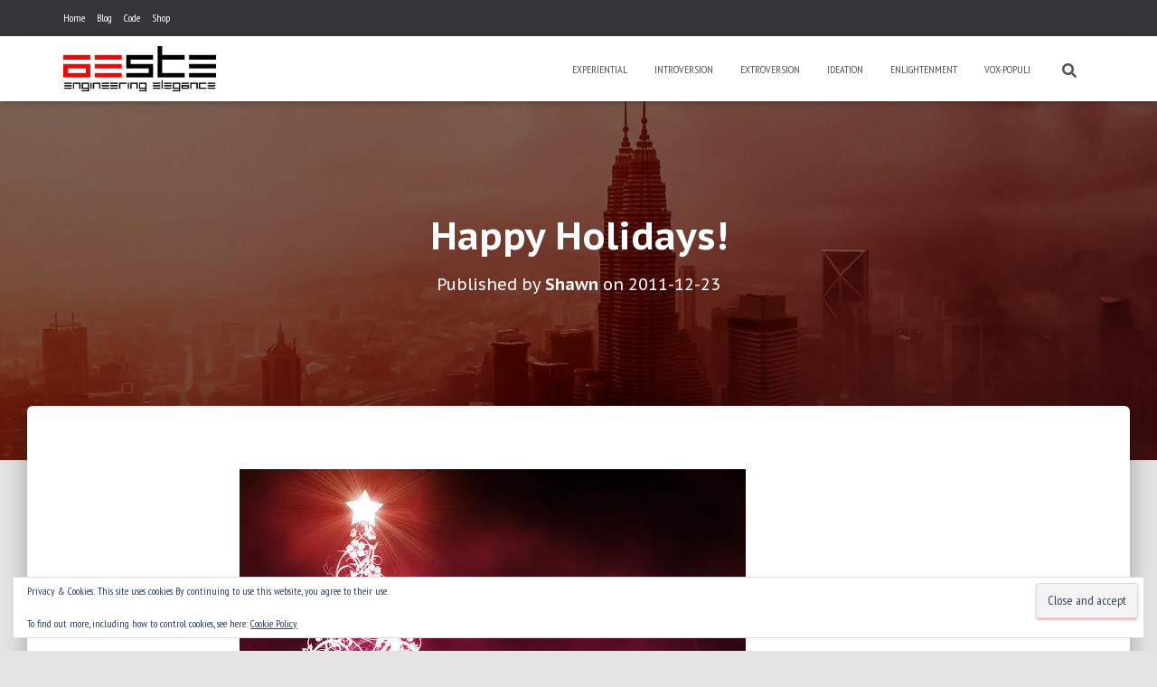

--- FILE ---
content_type: text/css;charset=utf-8
request_url: https://blog.aeste.my/wp-content/plugins/auth0/assets/css/main.css?ver=4.6.2
body_size: -238
content:
.a0-footer {
    display: none;
}
#a0-widget .a0-zocial.a0-wp-login {
    background-color: #490050;
}
#wp-login-form-wrapper {
    display: none;
}
.auth0-login .form-signin-heading {
    margin-bottom: 10px;
}
.a0-message{
    position: fixed;
    top: 0;
    left: 0;
    width: 100%;
    background: #FFF;
    line-height: 2em;
    text-align: center;
    font-weight: bold;
    z-index: 999;
}

.a0-message small {
    font-weight: normal;
    cursor: pointer;
}
